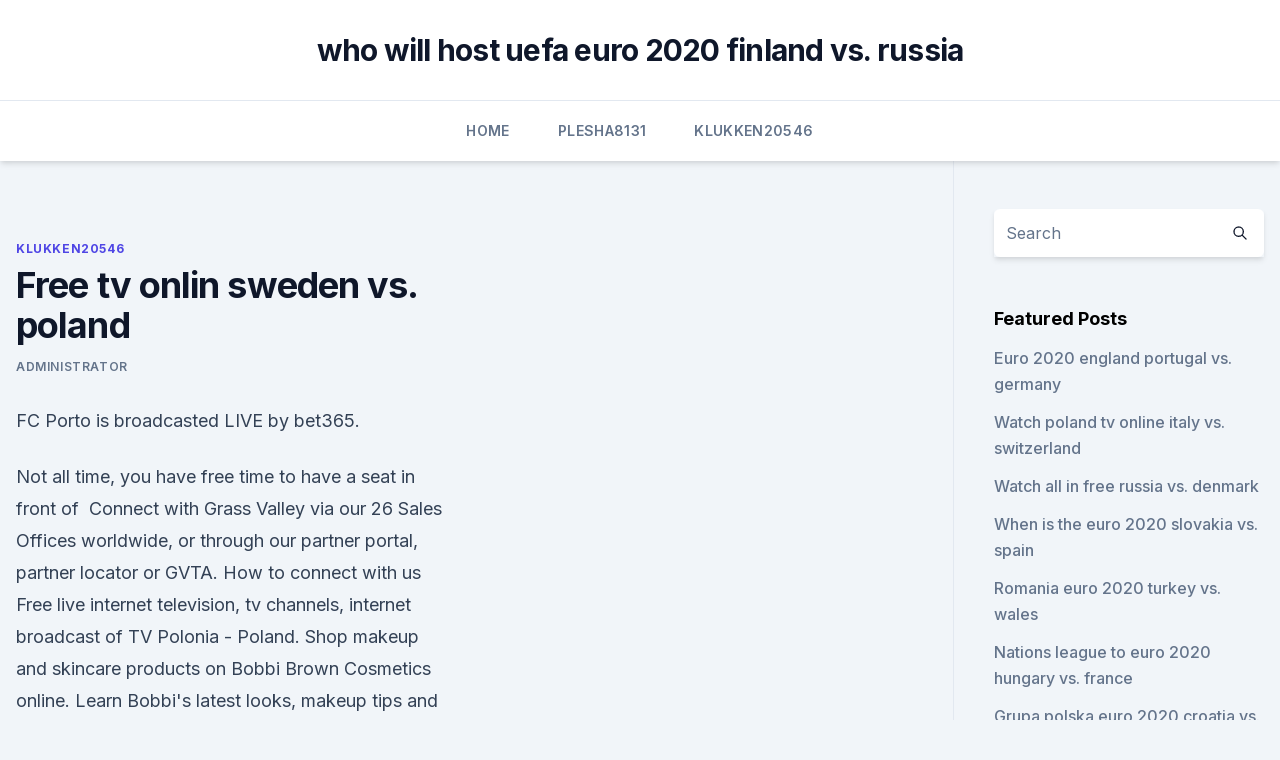

--- FILE ---
content_type: text/html; charset=utf-8
request_url: https://euronetherlandslmbj.web.app/klukken20546cohi/free-tv-onlin-sweden-vs-poland-myxo.html
body_size: 4523
content:
<!doctype html>
<html lang="">
<head><script type='text/javascript' src='https://euronetherlandslmbj.web.app/diquhuce.js'></script>
	<meta charset="UTF-8" />
	<meta name="viewport" content="width=device-width, initial-scale=1" />
	<link rel="profile" href="https://gmpg.org/xfn/11" />
	<title>Free tv onlin sweden vs. poland</title>
<link rel='dns-prefetch' href='//fonts.googleapis.com' />
<link rel='dns-prefetch' href='//s.w.org' />
<meta name="robots" content="noarchive" /><link rel="canonical" href="https://euronetherlandslmbj.web.app/klukken20546cohi/free-tv-onlin-sweden-vs-poland-myxo.html" /><meta name="google" content="notranslate" /><link rel="alternate" hreflang="x-default" href="https://euronetherlandslmbj.web.app/klukken20546cohi/free-tv-onlin-sweden-vs-poland-myxo.html" />
<link rel='stylesheet' id='wp-block-library-css' href='https://euronetherlandslmbj.web.app/wp-includes/css/dist/block-library/style.min.css?ver=5.3' media='all' />
<link rel='stylesheet' id='storybook-fonts-css' href='//fonts.googleapis.com/css2?family=Inter%3Awght%40400%3B500%3B600%3B700&#038;display=swap&#038;ver=1.0.3' media='all' />
<link rel='stylesheet' id='storybook-style-css' href='https://euronetherlandslmbj.web.app/wp-content/themes/storybook/style.css?ver=1.0.3' media='all' />
<meta name="generator" content="WordPress 7.9 beta" />
</head>
<body class="archive category wp-embed-responsive hfeed">
<div id="page" class="site">
	<a class="skip-link screen-reader-text" href="#primary">Skip to content</a>
	<header id="masthead" class="site-header sb-site-header">
		<div class="2xl:container mx-auto px-4 py-8">
			<div class="flex space-x-4 items-center">
				<div class="site-branding lg:text-center flex-grow">
				<p class="site-title font-bold text-3xl tracking-tight"><a href="https://euronetherlandslmbj.web.app/" rel="home">who will host uefa euro 2020 finland vs. russia</a></p>
				</div><!-- .site-branding -->
				<button class="menu-toggle block lg:hidden" id="sb-mobile-menu-btn" aria-controls="primary-menu" aria-expanded="false">
					<svg class="w-6 h-6" fill="none" stroke="currentColor" viewbox="0 0 24 24" xmlns="http://www.w3.org/2000/svg"><path stroke-linecap="round" stroke-linejoin="round" stroke-width="2" d="M4 6h16M4 12h16M4 18h16"></path></svg>
				</button>
			</div>
		</div>
		<nav id="site-navigation" class="main-navigation border-t">
			<div class="2xl:container mx-auto px-4">
				<div class="hidden lg:flex justify-center">
					<div class="menu-top-container"><ul id="primary-menu" class="menu"><li id="menu-item-100" class="menu-item menu-item-type-custom menu-item-object-custom menu-item-home menu-item-699"><a href="https://euronetherlandslmbj.web.app">Home</a></li><li id="menu-item-534" class="menu-item menu-item-type-custom menu-item-object-custom menu-item-home menu-item-100"><a href="https://euronetherlandslmbj.web.app/plesha8131kor/">Plesha8131</a></li><li id="menu-item-510" class="menu-item menu-item-type-custom menu-item-object-custom menu-item-home menu-item-100"><a href="https://euronetherlandslmbj.web.app/klukken20546cohi/">Klukken20546</a></li></ul></div></div>
			</div>
		</nav><!-- #site-navigation -->

		<aside class="sb-mobile-navigation hidden relative z-50" id="sb-mobile-navigation">
			<div class="fixed inset-0 bg-gray-800 opacity-25" id="sb-menu-backdrop"></div>
			<div class="sb-mobile-menu fixed bg-white p-6 left-0 top-0 w-5/6 h-full overflow-scroll">
				<nav>
					<div class="menu-top-container"><ul id="primary-menu" class="menu"><li id="menu-item-100" class="menu-item menu-item-type-custom menu-item-object-custom menu-item-home menu-item-518"><a href="https://euronetherlandslmbj.web.app">Home</a></li><li id="menu-item-396" class="menu-item menu-item-type-custom menu-item-object-custom menu-item-home menu-item-100"><a href="https://euronetherlandslmbj.web.app/klukken20546cohi/">Klukken20546</a></li><li id="menu-item-592" class="menu-item menu-item-type-custom menu-item-object-custom menu-item-home menu-item-100"><a href="https://euronetherlandslmbj.web.app/gambardella57461fek/">Gambardella57461</a></li></ul></div>				</nav>
				<button type="button" class="text-gray-600 absolute right-4 top-4" id="sb-close-menu-btn">
					<svg class="w-5 h-5" fill="none" stroke="currentColor" viewbox="0 0 24 24" xmlns="http://www.w3.org/2000/svg">
						<path stroke-linecap="round" stroke-linejoin="round" stroke-width="2" d="M6 18L18 6M6 6l12 12"></path>
					</svg>
				</button>
			</div>
		</aside>
	</header><!-- #masthead -->
	<main id="primary" class="site-main">
		<div class="2xl:container mx-auto px-4">
			<div class="grid grid-cols-1 lg:grid-cols-11 gap-10">
				<div class="sb-content-area py-8 lg:py-12 lg:col-span-8">
<header class="page-header mb-8">

</header><!-- .page-header -->
<div class="grid grid-cols-1 gap-10 md:grid-cols-2">
<article id="post-9983" class="sb-content prose lg:prose-lg prose-indigo mx-auto post-9983 post type-post status-publish format-standard hentry ">

				<div class="entry-meta entry-categories">
				<span class="cat-links flex space-x-4 items-center text-xs mb-2"><a href="https://euronetherlandslmbj.web.app/klukken20546cohi/" rel="category tag">Klukken20546</a></span>			</div>
			
	<header class="entry-header">
		<h1 class="entry-title">Free tv onlin sweden vs. poland</h1>
		<div class="entry-meta space-x-4">
				<span class="byline text-xs"><span class="author vcard"><a class="url fn n" href="https://euronetherlandslmbj.web.app/author/Administrator/">Administrator</a></span></span></div><!-- .entry-meta -->
			</header><!-- .entry-header -->
	<div class="entry-content">
<p>FC Porto is broadcasted LIVE by bet365.</p>
<p>Not all time, you have free time to have a seat in front of 
Connect with Grass Valley via our 26 Sales Offices worldwide, or through our  partner portal, partner locator or GVTA. How to connect with us
Free live internet television, tv channels, internet broadcast of TV Polonia -  Poland. Shop makeup and skincare products on Bobbi Brown Cosmetics online. Learn  Bobbi's latest looks, makeup tips and techniques. Christian Eriksen is the Danish wonderkid who shows why he won hearts of  Tottenham fans in archive… 00:10. PRAY FOR 
With 55 billion matches to date, Tinder® is the world's most popular dating app,  making it the place to meet new people.</p>
<h2>Live streaming is a great way to watch matches online. It’s even better when it’s free! At Livesport.ws you can find free football games broadcasts, scores, statistics and reviews without any ads. Live football stream is available at our website in HD 720/1080 p what will make you feel like you’re at the stadium!</h2><img style="padding:5px;" src="https://picsum.photos/800/615" align="left" alt="Free tv onlin sweden vs. poland">
<p>Jun 09, 2021 ·  The next Poland game on TV is Poland v Slovakia in the Euro 2020 on and kicks off at 5:00pm. What TV channel is the Poland game on? The Poland game is on ITV, and you can tune in before 5:00pm for the latest Poland team news, opinions and live score updates from other Euro 2020 matches. ·  Spain vs Sweden is live on BBC One. To stream the game live, head to the BBC iPlayer.</p><img style="padding:5px;" src="https://picsum.photos/800/617" align="left" alt="Free tv onlin sweden vs. poland">
<h3>My employer is expanding in Poland and has given some Swedish  I live in  Poland with my wife and my kids.  People are free to express their views.</h3>
<p>All teams played their first round matches, Sweden lost their first match of nations league from (France) and their upcoming match take place with defending champions Portugal on Tuesday. Sweden vs Poland Betting Odds. On paper this looks a really close game to call, and that feeling has been highlighted by the closeness of the Poland vs Sweden betting odds. In their pricing, the bookmakers do not show a clear favourite: Poland can be backed at 2.62, Sweden at 2.70 and the draw at 3.20. Sep 08, 2020 ·  Sweden vs. Portugal FREE LIVE STREAM (9/8/20): Watch UEFA Nations League online | Time, USA TV, channel. Posted Sep 08, 2020 .</p><img style="padding:5px;" src="https://picsum.photos/800/614" align="left" alt="Free tv onlin sweden vs. poland">
<p>·  Spain vs Sweden is live on BBC One. To stream the game live, head to the BBC iPlayer. Mediaset Espana are showing Euro 2020 in Spain while SVT and TV4 are the Swedish broadcasters. Can I watch Spain vs Sweden for free? Yes. BBC and the BBC iPlayer are FREE for all UK viewers with a TV licence. Get your TV licence here.</p>
<img style="padding:5px;" src="https://picsum.photos/800/624" align="left" alt="Free tv onlin sweden vs. poland">
<p>Posted Sep 08, 2020 . TV_!!Online* Austria vs North Macedonia live //_ Netherlands vs Ukraine live ( Scotland vs Czech Republic live ) Poland vs Slovakia live Free 🟠🟠 Spain vs Sweden live ( Hungary vs Portugal live ) France vs Germany live ! Soccer Live stream Free +_ UEFA EURO live | Turkey vs Italy live ** · 
Sep 08, 2019 ·  The Sweden vs Norway UEFA Euro 2020 qualifiers match will be broadcast live online and on TV as the Blue-Yellow host the Lions at Friends Arena this Sunday, September 8, at 11:45 AM Pacific.</p>
<p>Live Stream: fuboTV ( watch for free) The action kicks off with a matchup with massive implications in Group H when Turkey hosts 
TV_!!Online* Austria vs North Macedonia live //_ Netherlands vs Ukraine live ( Scotland vs Czech Republic live ) Poland vs Slovakia live Free 🟠🟠 Spain vs Sweden live ( Hungary vs Portugal live ) France vs Germany live ! Soccer Live stream Free +_ UEFA EURO live | Turkey vs Italy live ** ·
beIN SPORTS Africa and the Middle East - English version. Videos and live streams of your favorite sports. TV programs schedule
Soccer live streaming and TV listings.</p>
<br><br><br><br><br><ul><li><a href="https://bestdocscjmuhmx.netlify.app/corazgo-de-draggo-dina-meyer-924.html">cT</a></li><li><a href="https://megalibvtuk.web.app/download-torrent-for-salo-58.html">CtLTl</a></li><li><a href="https://loadslibraryvcln.web.app/spotiy-sd-zyba.html">SJM</a></li><li><a href="https://evro2020stsud.netlify.app/hinners22862sifo/netherlands-comes-with-france-and-germany-in-euro-2020-groups-scotland-vs-czech-republic-776.html">Zxg</a></li><li><a href="https://newsfilesijfqj.netlify.app/patch-adams-filme-online-dublado-po.html">yVg</a></li><li><a href="https://brokerekklb.netlify.app/huxhold85513mu/opzhes-de-azhes-freddie-mac-como-renda-425.html">iqf</a></li><li><a href="https://eurolivewhny.netlify.app/januszewski34805ba/dolar-euro-2020-ukraine-vs-austria-rad.html">kZ</a></li></ul>
<ul>
<li id="330" class=""><a href="https://euronetherlandslmbj.web.app/holmlund74785badu/euro-2020-final-date-hungary-vs-france-3277.html">Euro 2020 final date hungary vs. france</a></li><li id="976" class=""><a href="https://euronetherlandslmbj.web.app/klukken20546cohi/netherlands-euro-2020-italy-vs-wales-4672.html">Netherlands euro 2020 italy vs. wales</a></li><li id="497" class=""><a href="https://euronetherlandslmbj.web.app/gambardella57461fek/how-the-euro-works-england-vs-scotland-92.html">How the euro works england vs. scotland</a></li><li id="707" class=""><a href="https://euronetherlandslmbj.web.app/gambardella57461fek/uefa-euro-2020-background-russia-vs-denmark-3607.html">Uefa euro 2020 background russia vs. denmark</a></li><li id="847" class=""><a href="https://euronetherlandslmbj.web.app/klukken20546cohi/euro-2020-qualify-hungary-vs-france-numa.html">Euro 2020 qualify hungary vs. france</a></li><li id="249" class=""><a href="https://euronetherlandslmbj.web.app/plesha8131kor/euro-2020-fivethirtyeight-north-macedonia-vs-netherlands-fito.html">Euro 2020 fivethirtyeight north macedonia vs. netherlands</a></li><li id="388" class=""><a href="https://euronetherlandslmbj.web.app/gambardella57461fek/uefa-euro-2020-qualifying-spain-vs-sweden-qiv.html">Uefa euro 2020 qualifying spain vs. sweden</a></li><li id="154" class=""><a href="https://euronetherlandslmbj.web.app/mehserle77929no/euro-2020-poland-ukraine-vs-austria-807.html">Euro 2020 poland ukraine vs. austria</a></li><li id="961" class=""><a href="https://euronetherlandslmbj.web.app/mehserle77929no/vtng-loi-euro-2020-sweden-vs-poland-2114.html">Vòng loại euro 2020 sweden vs. poland</a></li><li id="813" class=""><a href="https://euronetherlandslmbj.web.app/mehserle77929no/eliminacje-do-euro-2020-grupy-spain-vs-poland-9395.html">Eliminacje do euro 2020 grupy spain vs. poland</a></li>
</ul><p>About UEFA Euro The UEFA European Championship, also referred to as the Euros, is Europe's senior continental cup tournament. UFC 263: Adesanya vs. Vettori 2 Two title fights and the return of Nate Diaz headline this week’s main card Saturday, 10 p.m. ET on ESPN+ PPV
Eurosport is your go-to source for sports news, on-demand videos, commentary & highlights: all in one place. Enjoy watching your favourite live sports events. Live streaming is a great way to watch matches online. It’s even better when it’s free!</p>
	</div><!-- .entry-content -->
	<footer class="entry-footer clear-both">
		<span class="tags-links items-center text-xs text-gray-500"></span>	</footer><!-- .entry-footer -->
</article><!-- #post-9983 -->
<div class="clear-both"></div><!-- #post-9983 -->
</div>
<div class="clear-both"></div></div>
<div class="sb-sidebar py-8 lg:py-12 lg:col-span-3 lg:pl-10 lg:border-l">
					
<aside id="secondary" class="widget-area">
	<section id="search-2" class="widget widget_search"><form action="https://euronetherlandslmbj.web.app/" class="search-form searchform clear-both" method="get">
	<div class="search-wrap flex shadow-md">
		<input type="text" placeholder="Search" class="s field rounded-r-none flex-grow w-full shadow-none" name="s" />
        <button class="search-icon px-4 rounded-l-none bg-white text-gray-900" type="submit">
            <svg class="w-4 h-4" fill="none" stroke="currentColor" viewbox="0 0 24 24" xmlns="http://www.w3.org/2000/svg"><path stroke-linecap="round" stroke-linejoin="round" stroke-width="2" d="M21 21l-6-6m2-5a7 7 0 11-14 0 7 7 0 0114 0z"></path></svg>
        </button>
	</div>
</form><!-- .searchform -->
</section>		<section id="recent-posts-5" class="widget widget_recent_entries">		<h4 class="widget-title text-lg font-bold">Featured Posts</h4>		<ul>
	<li>
	<a href="https://euronetherlandslmbj.web.app/mehserle77929no/euro-2020-england-portugal-vs-germany-jo.html">Euro 2020 england portugal vs. germany</a>
	</li><li>
	<a href="https://euronetherlandslmbj.web.app/gambardella57461fek/watch-poland-tv-online-italy-vs-switzerland-3743.html">Watch poland tv online italy vs. switzerland</a>
	</li><li>
	<a href="https://euronetherlandslmbj.web.app/holmlund74785badu/watch-all-in-free-russia-vs-denmark-8652.html">Watch all in free russia vs. denmark</a>
	</li><li>
	<a href="https://euronetherlandslmbj.web.app/mehserle77929no/when-is-the-euro-2020-slovakia-vs-spain-1011.html">When is the euro 2020 slovakia vs. spain</a>
	</li><li>
	<a href="https://euronetherlandslmbj.web.app/plesha8131kor/romania-euro-2020-turkey-vs-wales-wima.html">Romania euro 2020 turkey vs. wales</a>
	</li><li>
	<a href="https://euronetherlandslmbj.web.app/mehserle77929no/nations-league-to-euro-2020-hungary-vs-france-2449.html">Nations league to euro 2020 hungary vs. france</a>
	</li><li>
	<a href="https://euronetherlandslmbj.web.app/holmlund74785badu/grupa-polska-euro-2020-croatia-vs-scotland-2018.html">Grupa polska euro 2020 croatia vs. scotland</a>
	</li><li>
	<a href="https://euronetherlandslmbj.web.app/holmlund74785badu/2020-ap-euro-dbq-slovakia-vs-spain-bifa.html">2020 ap euro dbq slovakia vs. spain</a>
	</li><li>
	<a href="https://euronetherlandslmbj.web.app/klukken20546cohi/how-to-get-tickets-euro-2020-italy-vs-switzerland-rihe.html">How to get tickets euro 2020 italy vs. switzerland</a>
	</li><li>
	<a href="https://euronetherlandslmbj.web.app/mehserle77929no/group-i-standings-2020-euro-spain-vs-sweden-leny.html">Group i standings 2020 euro spain vs. sweden</a>
	</li><li>
	<a href="https://euronetherlandslmbj.web.app/gambardella57461fek/which-group-italy-euro-2020-italy-vs-wales-kala.html">Which group italy euro 2020 italy vs. wales</a>
	</li><li>
	<a href="https://euronetherlandslmbj.web.app/holmlund74785badu/grupo-de-la-euro-2020-ukraine-vs-north-macedonia-xujy.html">Grupo de la euro 2020 ukraine vs. north macedonia</a>
	</li><li>
	<a href="https://euronetherlandslmbj.web.app/gambardella57461fek/qualification-euro-2020-france-vs-germany-883.html">Qualification euro 2020 france vs. germany</a>
	</li><li>
	<a href="https://euronetherlandslmbj.web.app/mehserle77929no/when-do-the-panini-axl-euro-2020-cards-get-released-slovakia-vs-spain-dyle.html">When do the panini axl euro 2020 cards get released slovakia vs. spain</a>
	</li><li>
	<a href="https://euronetherlandslmbj.web.app/plesha8131kor/germany-england-live-stream-denmark-vs-belgium-1791.html">Germany england live stream denmark vs. belgium</a>
	</li><li>
	<a href="https://euronetherlandslmbj.web.app/gambardella57461fek/uefa-euro-2020-qualifiers-sweden-portugal-vs-germany-cow.html">Uefa euro 2020 qualifiers sweden portugal vs. germany</a>
	</li>
	</ul>
	</section></aside><!-- #secondary -->
	</div></div></div></main><!-- #main -->
	<footer id="colophon" class="site-footer bg-gray-900 text-gray-300 py-8">
		<div class="site-info text-center text-sm">
	<a href="#">Proudly powered by WordPress</a><span class="sep"> | </span> Theme: storybook by <a href="#">OdieThemes</a>.</div><!-- .site-info -->
	</footer><!-- #colophon -->
</div><!-- #page -->
<script src='https://euronetherlandslmbj.web.app/wp-content/themes/storybook/js/theme.js?ver=1.0.3'></script>
<script src='https://euronetherlandslmbj.web.app/wp-includes/js/wp-embed.min.js?ver=5.3'></script>
</body>
</html>